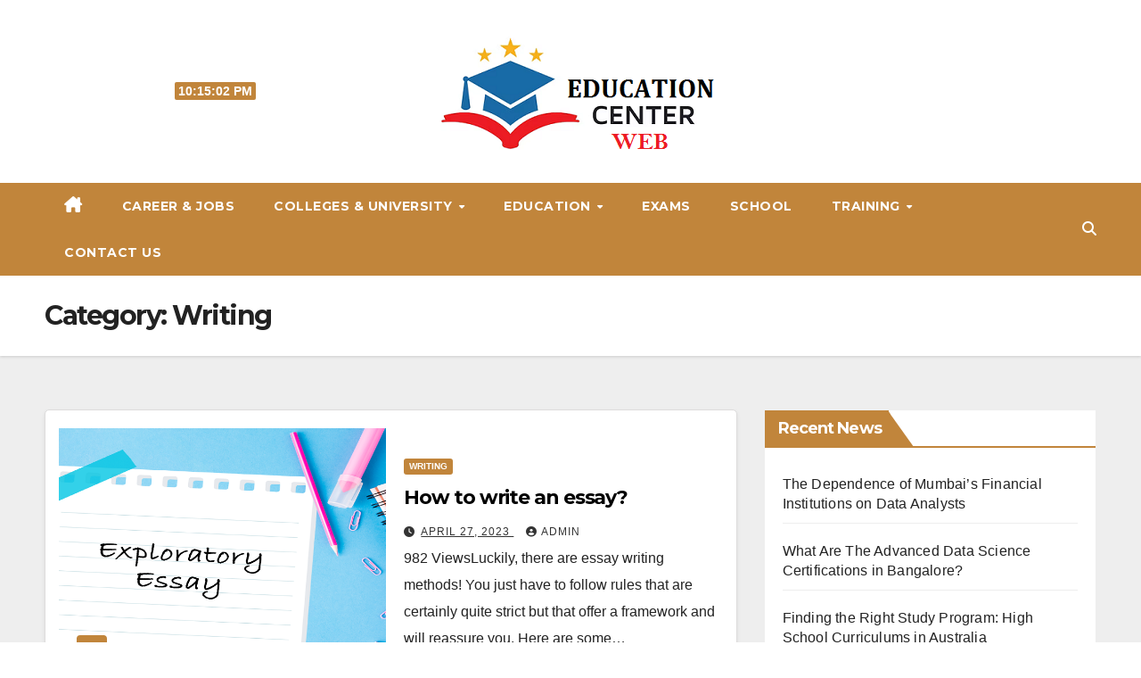

--- FILE ---
content_type: text/html; charset=UTF-8
request_url: https://educationcenterweb.com/category/writing/
body_size: 16372
content:




 <!DOCTYPE html>
<html lang="en-US">
<head>
<meta charset="UTF-8">
<meta name="robots" content="noodp" />
<meta name="robots" content="index, follow" />
<meta name="viewport" content="width=device-width, initial-scale=1">
<link rel="profile" href="https://gmpg.org/xfn/11">
<title>Writing | Educationcenterweb.com</title>
<meta name='robots' content='max-image-preview:large' />
	<style>img:is([sizes="auto" i], [sizes^="auto," i]) { contain-intrinsic-size: 3000px 1500px }</style>
	
<!-- All In One SEO Pack 3.7.1[273,300] -->
<script type="application/ld+json" class="aioseop-schema">{"@context":"https://schema.org","@graph":[{"@type":"Organization","@id":"https://educationcenterweb.com/#organization","url":"https://educationcenterweb.com/","name":"blog","sameAs":[],"logo":{"@type":"ImageObject","@id":"https://educationcenterweb.com/#logo","url":"https://educationcenterweb.com/wp-content/uploads/2023/05/cropped-educationcenterweb.png","caption":""},"image":{"@id":"https://educationcenterweb.com/#logo"}},{"@type":"WebSite","@id":"https://educationcenterweb.com/#website","url":"https://educationcenterweb.com/","name":"blog","publisher":{"@id":"https://educationcenterweb.com/#organization"},"potentialAction":{"@type":"SearchAction","target":"https://educationcenterweb.com/?s={search_term_string}","query-input":"required name=search_term_string"}},{"@type":"CollectionPage","@id":"https://educationcenterweb.com/category/writing/#collectionpage","url":"https://educationcenterweb.com/category/writing/","inLanguage":"en-US","name":"Writing","isPartOf":{"@id":"https://educationcenterweb.com/#website"},"breadcrumb":{"@id":"https://educationcenterweb.com/category/writing/#breadcrumblist"}},{"@type":"BreadcrumbList","@id":"https://educationcenterweb.com/category/writing/#breadcrumblist","itemListElement":[{"@type":"ListItem","position":1,"item":{"@type":"WebPage","@id":"https://educationcenterweb.com/","url":"https://educationcenterweb.com/","name":"Education Center Web and Education News | Educationcenterweb.com"}},{"@type":"ListItem","position":2,"item":{"@type":"WebPage","@id":"https://educationcenterweb.com/category/writing/","url":"https://educationcenterweb.com/category/writing/","name":"Writing"}}]}]}</script>
<link rel="canonical" href="https://educationcenterweb.com/category/writing/" />
<!-- All In One SEO Pack -->
<link rel='dns-prefetch' href='//fonts.googleapis.com' />
<link rel="alternate" type="application/rss+xml" title="blog &raquo; Feed" href="https://educationcenterweb.com/feed/" />
<link rel="alternate" type="application/rss+xml" title="blog &raquo; Comments Feed" href="https://educationcenterweb.com/comments/feed/" />
<link rel="alternate" type="application/rss+xml" title="blog &raquo; Writing Category Feed" href="https://educationcenterweb.com/category/writing/feed/" />
<script>
window._wpemojiSettings = {"baseUrl":"https:\/\/s.w.org\/images\/core\/emoji\/16.0.1\/72x72\/","ext":".png","svgUrl":"https:\/\/s.w.org\/images\/core\/emoji\/16.0.1\/svg\/","svgExt":".svg","source":{"concatemoji":"https:\/\/educationcenterweb.com\/wp-includes\/js\/wp-emoji-release.min.js?ver=6.8.2"}};
/*! This file is auto-generated */
!function(s,n){var o,i,e;function c(e){try{var t={supportTests:e,timestamp:(new Date).valueOf()};sessionStorage.setItem(o,JSON.stringify(t))}catch(e){}}function p(e,t,n){e.clearRect(0,0,e.canvas.width,e.canvas.height),e.fillText(t,0,0);var t=new Uint32Array(e.getImageData(0,0,e.canvas.width,e.canvas.height).data),a=(e.clearRect(0,0,e.canvas.width,e.canvas.height),e.fillText(n,0,0),new Uint32Array(e.getImageData(0,0,e.canvas.width,e.canvas.height).data));return t.every(function(e,t){return e===a[t]})}function u(e,t){e.clearRect(0,0,e.canvas.width,e.canvas.height),e.fillText(t,0,0);for(var n=e.getImageData(16,16,1,1),a=0;a<n.data.length;a++)if(0!==n.data[a])return!1;return!0}function f(e,t,n,a){switch(t){case"flag":return n(e,"\ud83c\udff3\ufe0f\u200d\u26a7\ufe0f","\ud83c\udff3\ufe0f\u200b\u26a7\ufe0f")?!1:!n(e,"\ud83c\udde8\ud83c\uddf6","\ud83c\udde8\u200b\ud83c\uddf6")&&!n(e,"\ud83c\udff4\udb40\udc67\udb40\udc62\udb40\udc65\udb40\udc6e\udb40\udc67\udb40\udc7f","\ud83c\udff4\u200b\udb40\udc67\u200b\udb40\udc62\u200b\udb40\udc65\u200b\udb40\udc6e\u200b\udb40\udc67\u200b\udb40\udc7f");case"emoji":return!a(e,"\ud83e\udedf")}return!1}function g(e,t,n,a){var r="undefined"!=typeof WorkerGlobalScope&&self instanceof WorkerGlobalScope?new OffscreenCanvas(300,150):s.createElement("canvas"),o=r.getContext("2d",{willReadFrequently:!0}),i=(o.textBaseline="top",o.font="600 32px Arial",{});return e.forEach(function(e){i[e]=t(o,e,n,a)}),i}function t(e){var t=s.createElement("script");t.src=e,t.defer=!0,s.head.appendChild(t)}"undefined"!=typeof Promise&&(o="wpEmojiSettingsSupports",i=["flag","emoji"],n.supports={everything:!0,everythingExceptFlag:!0},e=new Promise(function(e){s.addEventListener("DOMContentLoaded",e,{once:!0})}),new Promise(function(t){var n=function(){try{var e=JSON.parse(sessionStorage.getItem(o));if("object"==typeof e&&"number"==typeof e.timestamp&&(new Date).valueOf()<e.timestamp+604800&&"object"==typeof e.supportTests)return e.supportTests}catch(e){}return null}();if(!n){if("undefined"!=typeof Worker&&"undefined"!=typeof OffscreenCanvas&&"undefined"!=typeof URL&&URL.createObjectURL&&"undefined"!=typeof Blob)try{var e="postMessage("+g.toString()+"("+[JSON.stringify(i),f.toString(),p.toString(),u.toString()].join(",")+"));",a=new Blob([e],{type:"text/javascript"}),r=new Worker(URL.createObjectURL(a),{name:"wpTestEmojiSupports"});return void(r.onmessage=function(e){c(n=e.data),r.terminate(),t(n)})}catch(e){}c(n=g(i,f,p,u))}t(n)}).then(function(e){for(var t in e)n.supports[t]=e[t],n.supports.everything=n.supports.everything&&n.supports[t],"flag"!==t&&(n.supports.everythingExceptFlag=n.supports.everythingExceptFlag&&n.supports[t]);n.supports.everythingExceptFlag=n.supports.everythingExceptFlag&&!n.supports.flag,n.DOMReady=!1,n.readyCallback=function(){n.DOMReady=!0}}).then(function(){return e}).then(function(){var e;n.supports.everything||(n.readyCallback(),(e=n.source||{}).concatemoji?t(e.concatemoji):e.wpemoji&&e.twemoji&&(t(e.twemoji),t(e.wpemoji)))}))}((window,document),window._wpemojiSettings);
</script>
		<style type="text/css">
			.epvc-eye {
				margin-right: 3px;
				width: 13px;
				display: inline-block;
				height: 13px;
				border: solid 1px #000;
				border-radius:  75% 15%;
				position: relative;
				transform: rotate(45deg);
			}
			.epvc-eye:before {
				content: '';
				display: block;
				position: absolute;
				width: 5px;
				height: 5px;
				border: solid 1px #000;
				border-radius: 50%;
				left: 3px;
				top: 3px;
			}
		</style>
	<style id='wp-emoji-styles-inline-css'>

	img.wp-smiley, img.emoji {
		display: inline !important;
		border: none !important;
		box-shadow: none !important;
		height: 1em !important;
		width: 1em !important;
		margin: 0 0.07em !important;
		vertical-align: -0.1em !important;
		background: none !important;
		padding: 0 !important;
	}
</style>
<link rel='stylesheet' id='wp-block-library-css' href='https://educationcenterweb.com/wp-includes/css/dist/block-library/style.min.css?ver=6.8.2' media='all' />
<style id='wp-block-library-theme-inline-css'>
.wp-block-audio :where(figcaption){color:#555;font-size:13px;text-align:center}.is-dark-theme .wp-block-audio :where(figcaption){color:#ffffffa6}.wp-block-audio{margin:0 0 1em}.wp-block-code{border:1px solid #ccc;border-radius:4px;font-family:Menlo,Consolas,monaco,monospace;padding:.8em 1em}.wp-block-embed :where(figcaption){color:#555;font-size:13px;text-align:center}.is-dark-theme .wp-block-embed :where(figcaption){color:#ffffffa6}.wp-block-embed{margin:0 0 1em}.blocks-gallery-caption{color:#555;font-size:13px;text-align:center}.is-dark-theme .blocks-gallery-caption{color:#ffffffa6}:root :where(.wp-block-image figcaption){color:#555;font-size:13px;text-align:center}.is-dark-theme :root :where(.wp-block-image figcaption){color:#ffffffa6}.wp-block-image{margin:0 0 1em}.wp-block-pullquote{border-bottom:4px solid;border-top:4px solid;color:currentColor;margin-bottom:1.75em}.wp-block-pullquote cite,.wp-block-pullquote footer,.wp-block-pullquote__citation{color:currentColor;font-size:.8125em;font-style:normal;text-transform:uppercase}.wp-block-quote{border-left:.25em solid;margin:0 0 1.75em;padding-left:1em}.wp-block-quote cite,.wp-block-quote footer{color:currentColor;font-size:.8125em;font-style:normal;position:relative}.wp-block-quote:where(.has-text-align-right){border-left:none;border-right:.25em solid;padding-left:0;padding-right:1em}.wp-block-quote:where(.has-text-align-center){border:none;padding-left:0}.wp-block-quote.is-large,.wp-block-quote.is-style-large,.wp-block-quote:where(.is-style-plain){border:none}.wp-block-search .wp-block-search__label{font-weight:700}.wp-block-search__button{border:1px solid #ccc;padding:.375em .625em}:where(.wp-block-group.has-background){padding:1.25em 2.375em}.wp-block-separator.has-css-opacity{opacity:.4}.wp-block-separator{border:none;border-bottom:2px solid;margin-left:auto;margin-right:auto}.wp-block-separator.has-alpha-channel-opacity{opacity:1}.wp-block-separator:not(.is-style-wide):not(.is-style-dots){width:100px}.wp-block-separator.has-background:not(.is-style-dots){border-bottom:none;height:1px}.wp-block-separator.has-background:not(.is-style-wide):not(.is-style-dots){height:2px}.wp-block-table{margin:0 0 1em}.wp-block-table td,.wp-block-table th{word-break:normal}.wp-block-table :where(figcaption){color:#555;font-size:13px;text-align:center}.is-dark-theme .wp-block-table :where(figcaption){color:#ffffffa6}.wp-block-video :where(figcaption){color:#555;font-size:13px;text-align:center}.is-dark-theme .wp-block-video :where(figcaption){color:#ffffffa6}.wp-block-video{margin:0 0 1em}:root :where(.wp-block-template-part.has-background){margin-bottom:0;margin-top:0;padding:1.25em 2.375em}
</style>
<style id='classic-theme-styles-inline-css'>
/*! This file is auto-generated */
.wp-block-button__link{color:#fff;background-color:#32373c;border-radius:9999px;box-shadow:none;text-decoration:none;padding:calc(.667em + 2px) calc(1.333em + 2px);font-size:1.125em}.wp-block-file__button{background:#32373c;color:#fff;text-decoration:none}
</style>
<style id='global-styles-inline-css'>
:root{--wp--preset--aspect-ratio--square: 1;--wp--preset--aspect-ratio--4-3: 4/3;--wp--preset--aspect-ratio--3-4: 3/4;--wp--preset--aspect-ratio--3-2: 3/2;--wp--preset--aspect-ratio--2-3: 2/3;--wp--preset--aspect-ratio--16-9: 16/9;--wp--preset--aspect-ratio--9-16: 9/16;--wp--preset--color--black: #000000;--wp--preset--color--cyan-bluish-gray: #abb8c3;--wp--preset--color--white: #ffffff;--wp--preset--color--pale-pink: #f78da7;--wp--preset--color--vivid-red: #cf2e2e;--wp--preset--color--luminous-vivid-orange: #ff6900;--wp--preset--color--luminous-vivid-amber: #fcb900;--wp--preset--color--light-green-cyan: #7bdcb5;--wp--preset--color--vivid-green-cyan: #00d084;--wp--preset--color--pale-cyan-blue: #8ed1fc;--wp--preset--color--vivid-cyan-blue: #0693e3;--wp--preset--color--vivid-purple: #9b51e0;--wp--preset--gradient--vivid-cyan-blue-to-vivid-purple: linear-gradient(135deg,rgba(6,147,227,1) 0%,rgb(155,81,224) 100%);--wp--preset--gradient--light-green-cyan-to-vivid-green-cyan: linear-gradient(135deg,rgb(122,220,180) 0%,rgb(0,208,130) 100%);--wp--preset--gradient--luminous-vivid-amber-to-luminous-vivid-orange: linear-gradient(135deg,rgba(252,185,0,1) 0%,rgba(255,105,0,1) 100%);--wp--preset--gradient--luminous-vivid-orange-to-vivid-red: linear-gradient(135deg,rgba(255,105,0,1) 0%,rgb(207,46,46) 100%);--wp--preset--gradient--very-light-gray-to-cyan-bluish-gray: linear-gradient(135deg,rgb(238,238,238) 0%,rgb(169,184,195) 100%);--wp--preset--gradient--cool-to-warm-spectrum: linear-gradient(135deg,rgb(74,234,220) 0%,rgb(151,120,209) 20%,rgb(207,42,186) 40%,rgb(238,44,130) 60%,rgb(251,105,98) 80%,rgb(254,248,76) 100%);--wp--preset--gradient--blush-light-purple: linear-gradient(135deg,rgb(255,206,236) 0%,rgb(152,150,240) 100%);--wp--preset--gradient--blush-bordeaux: linear-gradient(135deg,rgb(254,205,165) 0%,rgb(254,45,45) 50%,rgb(107,0,62) 100%);--wp--preset--gradient--luminous-dusk: linear-gradient(135deg,rgb(255,203,112) 0%,rgb(199,81,192) 50%,rgb(65,88,208) 100%);--wp--preset--gradient--pale-ocean: linear-gradient(135deg,rgb(255,245,203) 0%,rgb(182,227,212) 50%,rgb(51,167,181) 100%);--wp--preset--gradient--electric-grass: linear-gradient(135deg,rgb(202,248,128) 0%,rgb(113,206,126) 100%);--wp--preset--gradient--midnight: linear-gradient(135deg,rgb(2,3,129) 0%,rgb(40,116,252) 100%);--wp--preset--font-size--small: 13px;--wp--preset--font-size--medium: 20px;--wp--preset--font-size--large: 36px;--wp--preset--font-size--x-large: 42px;--wp--preset--spacing--20: 0.44rem;--wp--preset--spacing--30: 0.67rem;--wp--preset--spacing--40: 1rem;--wp--preset--spacing--50: 1.5rem;--wp--preset--spacing--60: 2.25rem;--wp--preset--spacing--70: 3.38rem;--wp--preset--spacing--80: 5.06rem;--wp--preset--shadow--natural: 6px 6px 9px rgba(0, 0, 0, 0.2);--wp--preset--shadow--deep: 12px 12px 50px rgba(0, 0, 0, 0.4);--wp--preset--shadow--sharp: 6px 6px 0px rgba(0, 0, 0, 0.2);--wp--preset--shadow--outlined: 6px 6px 0px -3px rgba(255, 255, 255, 1), 6px 6px rgba(0, 0, 0, 1);--wp--preset--shadow--crisp: 6px 6px 0px rgba(0, 0, 0, 1);}:where(.is-layout-flex){gap: 0.5em;}:where(.is-layout-grid){gap: 0.5em;}body .is-layout-flex{display: flex;}.is-layout-flex{flex-wrap: wrap;align-items: center;}.is-layout-flex > :is(*, div){margin: 0;}body .is-layout-grid{display: grid;}.is-layout-grid > :is(*, div){margin: 0;}:where(.wp-block-columns.is-layout-flex){gap: 2em;}:where(.wp-block-columns.is-layout-grid){gap: 2em;}:where(.wp-block-post-template.is-layout-flex){gap: 1.25em;}:where(.wp-block-post-template.is-layout-grid){gap: 1.25em;}.has-black-color{color: var(--wp--preset--color--black) !important;}.has-cyan-bluish-gray-color{color: var(--wp--preset--color--cyan-bluish-gray) !important;}.has-white-color{color: var(--wp--preset--color--white) !important;}.has-pale-pink-color{color: var(--wp--preset--color--pale-pink) !important;}.has-vivid-red-color{color: var(--wp--preset--color--vivid-red) !important;}.has-luminous-vivid-orange-color{color: var(--wp--preset--color--luminous-vivid-orange) !important;}.has-luminous-vivid-amber-color{color: var(--wp--preset--color--luminous-vivid-amber) !important;}.has-light-green-cyan-color{color: var(--wp--preset--color--light-green-cyan) !important;}.has-vivid-green-cyan-color{color: var(--wp--preset--color--vivid-green-cyan) !important;}.has-pale-cyan-blue-color{color: var(--wp--preset--color--pale-cyan-blue) !important;}.has-vivid-cyan-blue-color{color: var(--wp--preset--color--vivid-cyan-blue) !important;}.has-vivid-purple-color{color: var(--wp--preset--color--vivid-purple) !important;}.has-black-background-color{background-color: var(--wp--preset--color--black) !important;}.has-cyan-bluish-gray-background-color{background-color: var(--wp--preset--color--cyan-bluish-gray) !important;}.has-white-background-color{background-color: var(--wp--preset--color--white) !important;}.has-pale-pink-background-color{background-color: var(--wp--preset--color--pale-pink) !important;}.has-vivid-red-background-color{background-color: var(--wp--preset--color--vivid-red) !important;}.has-luminous-vivid-orange-background-color{background-color: var(--wp--preset--color--luminous-vivid-orange) !important;}.has-luminous-vivid-amber-background-color{background-color: var(--wp--preset--color--luminous-vivid-amber) !important;}.has-light-green-cyan-background-color{background-color: var(--wp--preset--color--light-green-cyan) !important;}.has-vivid-green-cyan-background-color{background-color: var(--wp--preset--color--vivid-green-cyan) !important;}.has-pale-cyan-blue-background-color{background-color: var(--wp--preset--color--pale-cyan-blue) !important;}.has-vivid-cyan-blue-background-color{background-color: var(--wp--preset--color--vivid-cyan-blue) !important;}.has-vivid-purple-background-color{background-color: var(--wp--preset--color--vivid-purple) !important;}.has-black-border-color{border-color: var(--wp--preset--color--black) !important;}.has-cyan-bluish-gray-border-color{border-color: var(--wp--preset--color--cyan-bluish-gray) !important;}.has-white-border-color{border-color: var(--wp--preset--color--white) !important;}.has-pale-pink-border-color{border-color: var(--wp--preset--color--pale-pink) !important;}.has-vivid-red-border-color{border-color: var(--wp--preset--color--vivid-red) !important;}.has-luminous-vivid-orange-border-color{border-color: var(--wp--preset--color--luminous-vivid-orange) !important;}.has-luminous-vivid-amber-border-color{border-color: var(--wp--preset--color--luminous-vivid-amber) !important;}.has-light-green-cyan-border-color{border-color: var(--wp--preset--color--light-green-cyan) !important;}.has-vivid-green-cyan-border-color{border-color: var(--wp--preset--color--vivid-green-cyan) !important;}.has-pale-cyan-blue-border-color{border-color: var(--wp--preset--color--pale-cyan-blue) !important;}.has-vivid-cyan-blue-border-color{border-color: var(--wp--preset--color--vivid-cyan-blue) !important;}.has-vivid-purple-border-color{border-color: var(--wp--preset--color--vivid-purple) !important;}.has-vivid-cyan-blue-to-vivid-purple-gradient-background{background: var(--wp--preset--gradient--vivid-cyan-blue-to-vivid-purple) !important;}.has-light-green-cyan-to-vivid-green-cyan-gradient-background{background: var(--wp--preset--gradient--light-green-cyan-to-vivid-green-cyan) !important;}.has-luminous-vivid-amber-to-luminous-vivid-orange-gradient-background{background: var(--wp--preset--gradient--luminous-vivid-amber-to-luminous-vivid-orange) !important;}.has-luminous-vivid-orange-to-vivid-red-gradient-background{background: var(--wp--preset--gradient--luminous-vivid-orange-to-vivid-red) !important;}.has-very-light-gray-to-cyan-bluish-gray-gradient-background{background: var(--wp--preset--gradient--very-light-gray-to-cyan-bluish-gray) !important;}.has-cool-to-warm-spectrum-gradient-background{background: var(--wp--preset--gradient--cool-to-warm-spectrum) !important;}.has-blush-light-purple-gradient-background{background: var(--wp--preset--gradient--blush-light-purple) !important;}.has-blush-bordeaux-gradient-background{background: var(--wp--preset--gradient--blush-bordeaux) !important;}.has-luminous-dusk-gradient-background{background: var(--wp--preset--gradient--luminous-dusk) !important;}.has-pale-ocean-gradient-background{background: var(--wp--preset--gradient--pale-ocean) !important;}.has-electric-grass-gradient-background{background: var(--wp--preset--gradient--electric-grass) !important;}.has-midnight-gradient-background{background: var(--wp--preset--gradient--midnight) !important;}.has-small-font-size{font-size: var(--wp--preset--font-size--small) !important;}.has-medium-font-size{font-size: var(--wp--preset--font-size--medium) !important;}.has-large-font-size{font-size: var(--wp--preset--font-size--large) !important;}.has-x-large-font-size{font-size: var(--wp--preset--font-size--x-large) !important;}
:where(.wp-block-post-template.is-layout-flex){gap: 1.25em;}:where(.wp-block-post-template.is-layout-grid){gap: 1.25em;}
:where(.wp-block-columns.is-layout-flex){gap: 2em;}:where(.wp-block-columns.is-layout-grid){gap: 2em;}
:root :where(.wp-block-pullquote){font-size: 1.5em;line-height: 1.6;}
</style>
<link rel='stylesheet' id='dashicons-css' href='https://educationcenterweb.com/wp-includes/css/dashicons.min.css?ver=6.8.2' media='all' />
<link rel='stylesheet' id='admin-bar-css' href='https://educationcenterweb.com/wp-includes/css/admin-bar.min.css?ver=6.8.2' media='all' />
<style id='admin-bar-inline-css'>

    /* Hide CanvasJS credits for P404 charts specifically */
    #p404RedirectChart .canvasjs-chart-credit {
        display: none !important;
    }
    
    #p404RedirectChart canvas {
        border-radius: 6px;
    }

    .p404-redirect-adminbar-weekly-title {
        font-weight: bold;
        font-size: 14px;
        color: #fff;
        margin-bottom: 6px;
    }

    #wpadminbar #wp-admin-bar-p404_free_top_button .ab-icon:before {
        content: "\f103";
        color: #dc3545;
        top: 3px;
    }
    
    #wp-admin-bar-p404_free_top_button .ab-item {
        min-width: 80px !important;
        padding: 0px !important;
    }
    
    /* Ensure proper positioning and z-index for P404 dropdown */
    .p404-redirect-adminbar-dropdown-wrap { 
        min-width: 0; 
        padding: 0;
        position: static !important;
    }
    
    #wpadminbar #wp-admin-bar-p404_free_top_button_dropdown {
        position: static !important;
    }
    
    #wpadminbar #wp-admin-bar-p404_free_top_button_dropdown .ab-item {
        padding: 0 !important;
        margin: 0 !important;
    }
    
    .p404-redirect-dropdown-container {
        min-width: 340px;
        padding: 18px 18px 12px 18px;
        background: #23282d !important;
        color: #fff;
        border-radius: 12px;
        box-shadow: 0 8px 32px rgba(0,0,0,0.25);
        margin-top: 10px;
        position: relative !important;
        z-index: 999999 !important;
        display: block !important;
        border: 1px solid #444;
    }
    
    /* Ensure P404 dropdown appears on hover */
    #wpadminbar #wp-admin-bar-p404_free_top_button .p404-redirect-dropdown-container { 
        display: none !important;
    }
    
    #wpadminbar #wp-admin-bar-p404_free_top_button:hover .p404-redirect-dropdown-container { 
        display: block !important;
    }
    
    #wpadminbar #wp-admin-bar-p404_free_top_button:hover #wp-admin-bar-p404_free_top_button_dropdown .p404-redirect-dropdown-container {
        display: block !important;
    }
    
    .p404-redirect-card {
        background: #2c3338;
        border-radius: 8px;
        padding: 18px 18px 12px 18px;
        box-shadow: 0 2px 8px rgba(0,0,0,0.07);
        display: flex;
        flex-direction: column;
        align-items: flex-start;
        border: 1px solid #444;
    }
    
    .p404-redirect-btn {
        display: inline-block;
        background: #dc3545;
        color: #fff !important;
        font-weight: bold;
        padding: 5px 22px;
        border-radius: 8px;
        text-decoration: none;
        font-size: 17px;
        transition: background 0.2s, box-shadow 0.2s;
        margin-top: 8px;
        box-shadow: 0 2px 8px rgba(220,53,69,0.15);
        text-align: center;
        line-height: 1.6;
    }
    
    .p404-redirect-btn:hover {
        background: #c82333;
        color: #fff !important;
        box-shadow: 0 4px 16px rgba(220,53,69,0.25);
    }
    
    /* Prevent conflicts with other admin bar dropdowns */
    #wpadminbar .ab-top-menu > li:hover > .ab-item,
    #wpadminbar .ab-top-menu > li.hover > .ab-item {
        z-index: auto;
    }
    
    #wpadminbar #wp-admin-bar-p404_free_top_button:hover > .ab-item {
        z-index: 999998 !important;
    }
    
</style>
<link rel='stylesheet' id='newsup-fonts-css' href='//fonts.googleapis.com/css?family=Montserrat%3A400%2C500%2C700%2C800%7CWork%2BSans%3A300%2C400%2C500%2C600%2C700%2C800%2C900%26display%3Dswap&#038;subset=latin%2Clatin-ext' media='all' />
<link rel='stylesheet' id='bootstrap-css' href='https://educationcenterweb.com/wp-content/themes/newsup/css/bootstrap.css?ver=6.8.2' media='all' />
<link rel='stylesheet' id='newsup-style-css' href='https://educationcenterweb.com/wp-content/themes/foodup/style.css?ver=6.8.2' media='all' />
<link rel='stylesheet' id='font-awesome-5-all-css' href='https://educationcenterweb.com/wp-content/themes/newsup/css/font-awesome/css/all.min.css?ver=6.8.2' media='all' />
<link rel='stylesheet' id='font-awesome-4-shim-css' href='https://educationcenterweb.com/wp-content/themes/newsup/css/font-awesome/css/v4-shims.min.css?ver=6.8.2' media='all' />
<link rel='stylesheet' id='owl-carousel-css' href='https://educationcenterweb.com/wp-content/themes/newsup/css/owl.carousel.css?ver=6.8.2' media='all' />
<link rel='stylesheet' id='smartmenus-css' href='https://educationcenterweb.com/wp-content/themes/newsup/css/jquery.smartmenus.bootstrap.css?ver=6.8.2' media='all' />
<link rel='stylesheet' id='newsup-custom-css-css' href='https://educationcenterweb.com/wp-content/themes/newsup/inc/ansar/customize/css/customizer.css?ver=1.0' media='all' />
<link rel='stylesheet' id='newsup-style-parent-css' href='https://educationcenterweb.com/wp-content/themes/newsup/style.css?ver=6.8.2' media='all' />
<link rel='stylesheet' id='foodup-style-css' href='https://educationcenterweb.com/wp-content/themes/foodup/style.css?ver=1.0' media='all' />
<link rel='stylesheet' id='foodup-default-css-css' href='https://educationcenterweb.com/wp-content/themes/foodup/css/colors/default.css?ver=6.8.2' media='all' />
<script src="https://educationcenterweb.com/wp-includes/js/jquery/jquery.min.js?ver=3.7.1" id="jquery-core-js"></script>
<script src="https://educationcenterweb.com/wp-includes/js/jquery/jquery-migrate.min.js?ver=3.4.1" id="jquery-migrate-js"></script>
<script src="https://educationcenterweb.com/wp-content/themes/newsup/js/navigation.js?ver=6.8.2" id="newsup-navigation-js"></script>
<script src="https://educationcenterweb.com/wp-content/themes/newsup/js/bootstrap.js?ver=6.8.2" id="bootstrap-js"></script>
<script src="https://educationcenterweb.com/wp-content/themes/newsup/js/owl.carousel.min.js?ver=6.8.2" id="owl-carousel-min-js"></script>
<script src="https://educationcenterweb.com/wp-content/themes/newsup/js/jquery.smartmenus.js?ver=6.8.2" id="smartmenus-js-js"></script>
<script src="https://educationcenterweb.com/wp-content/themes/newsup/js/jquery.smartmenus.bootstrap.js?ver=6.8.2" id="bootstrap-smartmenus-js-js"></script>
<script src="https://educationcenterweb.com/wp-content/themes/newsup/js/jquery.marquee.js?ver=6.8.2" id="newsup-marquee-js-js"></script>
<script src="https://educationcenterweb.com/wp-content/themes/newsup/js/main.js?ver=6.8.2" id="newsup-main-js-js"></script>
<link rel="https://api.w.org/" href="https://educationcenterweb.com/wp-json/" /><link rel="alternate" title="JSON" type="application/json" href="https://educationcenterweb.com/wp-json/wp/v2/categories/13" /><link rel="EditURI" type="application/rsd+xml" title="RSD" href="https://educationcenterweb.com/xmlrpc.php?rsd" />
<meta name="generator" content="WordPress 6.8.2" />
<!-- MagenetMonetization V: 1.0.29.3--><!-- MagenetMonetization 1 --><!-- MagenetMonetization 1.1 --> 
<style type="text/css" id="custom-background-css">
    .wrapper { background-color: #eee; }
</style>
    <style type="text/css">
            .site-title,
        .site-description {
            position: absolute;
            clip: rect(1px, 1px, 1px, 1px);
        }
        </style>
    <link rel="icon" href="https://educationcenterweb.com/wp-content/uploads/2023/05/cropped-educationcenterweb-1-32x32.png" sizes="32x32" />
<link rel="icon" href="https://educationcenterweb.com/wp-content/uploads/2023/05/cropped-educationcenterweb-1-192x192.png" sizes="192x192" />
<link rel="apple-touch-icon" href="https://educationcenterweb.com/wp-content/uploads/2023/05/cropped-educationcenterweb-1-180x180.png" />
<meta name="msapplication-TileImage" content="https://educationcenterweb.com/wp-content/uploads/2023/05/cropped-educationcenterweb-1-270x270.png" />
<script async src="https://pagead2.googlesyndication.com/pagead/js/adsbygoogle.js?client=ca-pub-7003628982713027"
     crossorigin="anonymous"></script>
<meta name="robots" content="noodp" />
<meta name="robots" content="index, follow" /> 
</head>
<body class="archive category category-writing category-13 wp-custom-logo wp-embed-responsive wp-theme-newsup wp-child-theme-foodup hfeed ta-hide-date-author-in-list" >
<div id="page" class="site">
<a class="skip-link screen-reader-text" href="#content">
Skip to content</a>
    <div class="wrapper">
        <header class="mg-headwidget center">
            <!--==================== TOP BAR ====================-->

            <div class="clearfix"></div>
                        <div class="mg-nav-widget-area-back" style='background-image: url("https://educationcenterweb.com/wp-content/themes/foodup/images/head-back.jpg" );'>
                        <div class="overlay">
              <div class="inner"  style="background-color:#ffffff;" > 
                <div class="container-fluid">
    <div class="mg-nav-widget-area">
        <div class="row align-items-center">
                        <div class="col-md-4 col-sm-4 text-center-xs">
                            <div class="heacent">Sat. Jan 17th, 2026                         <span  id="time" class="time"></span>
                                      </div>
              
            </div>

            <div class="col-md-4 col-sm-4 text-center-xs">
                <div class="navbar-header">
                      <a href="https://educationcenterweb.com/" class="navbar-brand" rel="home"><img width="350" height="139" src="https://educationcenterweb.com/wp-content/uploads/2023/05/cropped-educationcenterweb.png" class="custom-logo" alt="educationcenterweb" decoding="async" srcset="https://educationcenterweb.com/wp-content/uploads/2023/05/cropped-educationcenterweb.png 350w, https://educationcenterweb.com/wp-content/uploads/2023/05/cropped-educationcenterweb-300x119.png 300w" sizes="(max-width: 350px) 100vw, 350px" /></a>                </div>
            </div>


                         <div class="col-md-4 col-sm-4 text-center-xs">
                <ul class="mg-social info-right heacent">
                    
                                      </ul>
            </div>
                    </div>
    </div>
</div>
              </div>
              </div>
          </div>
    <div class="mg-menu-full">
      <nav class="navbar navbar-expand-lg navbar-wp">
        <div class="container-fluid">
          <!-- Right nav -->
                    <div class="m-header align-items-center">
                                                <a class="mobilehomebtn" href="https://educationcenterweb.com"><span class="fas fa-home"></span></a>
                        <!-- navbar-toggle -->
                        <button class="navbar-toggler mx-auto" type="button" data-toggle="collapse" data-target="#navbar-wp" aria-controls="navbarSupportedContent" aria-expanded="false" aria-label="Toggle navigation">
                          <i class="fas fa-bars"></i>
                        </button>
                        <!-- /navbar-toggle -->
                        <div class="dropdown show mg-search-box pr-2 d-none">
                            <a class="dropdown-toggle msearch ml-auto" href="#" role="button" id="dropdownMenuLink" data-toggle="dropdown" aria-haspopup="true" aria-expanded="false">
                               <i class="fas fa-search"></i>
                            </a>

                            <div class="dropdown-menu searchinner" aria-labelledby="dropdownMenuLink">
                        <form role="search" method="get" id="searchform" action="https://educationcenterweb.com/">
  <div class="input-group">
    <input type="search" class="form-control" placeholder="Search" value="" name="s" />
    <span class="input-group-btn btn-default">
    <button type="submit" class="btn"> <i class="fas fa-search"></i> </button>
    </span> </div>
</form>                      </div>
                        </div>
                        
                    </div>
                    <!-- /Right nav -->
         
          
                  <div class="collapse navbar-collapse" id="navbar-wp">
                  	<div class="d-md-block">
                  <ul id="menu-main" class="nav navbar-nav mr-auto"><li class="active home"><a class="homebtn" href="https://educationcenterweb.com"><span class='fa-solid fa-house-chimney'></span></a></li><li id="menu-item-52" class="menu-item menu-item-type-taxonomy menu-item-object-category menu-item-52"><a class="nav-link" title="Career &amp; Jobs" href="https://educationcenterweb.com/category/career-jobs/">Career &amp; Jobs</a></li>
<li id="menu-item-54" class="menu-item menu-item-type-taxonomy menu-item-object-category menu-item-has-children menu-item-54 dropdown"><a class="nav-link" title="Colleges &amp; University" href="https://educationcenterweb.com/category/colleges-university/" data-toggle="dropdown" class="dropdown-toggle">Colleges &amp; University </a>
<ul role="menu" class=" dropdown-menu">
	<li id="menu-item-62" class="menu-item menu-item-type-taxonomy menu-item-object-category menu-item-62"><a class="dropdown-item" title="University" href="https://educationcenterweb.com/category/university/">University</a></li>
</ul>
</li>
<li id="menu-item-55" class="menu-item menu-item-type-taxonomy menu-item-object-category menu-item-has-children menu-item-55 dropdown"><a class="nav-link" title="Education" href="https://educationcenterweb.com/category/education/" data-toggle="dropdown" class="dropdown-toggle">Education </a>
<ul role="menu" class=" dropdown-menu">
	<li id="menu-item-57" class="menu-item menu-item-type-taxonomy menu-item-object-category menu-item-57"><a class="dropdown-item" title="Language" href="https://educationcenterweb.com/category/language/">Language</a></li>
	<li id="menu-item-60" class="menu-item menu-item-type-taxonomy menu-item-object-category menu-item-60"><a class="dropdown-item" title="Teaching" href="https://educationcenterweb.com/category/teaching/">Teaching</a></li>
</ul>
</li>
<li id="menu-item-56" class="menu-item menu-item-type-taxonomy menu-item-object-category menu-item-56"><a class="nav-link" title="Exams" href="https://educationcenterweb.com/category/exams/">Exams</a></li>
<li id="menu-item-59" class="menu-item menu-item-type-taxonomy menu-item-object-category menu-item-59"><a class="nav-link" title="School" href="https://educationcenterweb.com/category/school/">School</a></li>
<li id="menu-item-61" class="menu-item menu-item-type-taxonomy menu-item-object-category current-menu-ancestor current-menu-parent menu-item-has-children menu-item-61 dropdown active"><a class="nav-link" title="Training" href="https://educationcenterweb.com/category/training/" data-toggle="dropdown" class="dropdown-toggle">Training </a>
<ul role="menu" class=" dropdown-menu">
	<li id="menu-item-58" class="menu-item menu-item-type-taxonomy menu-item-object-category menu-item-58"><a class="dropdown-item" title="Learning" href="https://educationcenterweb.com/category/learning/">Learning</a></li>
	<li id="menu-item-63" class="menu-item menu-item-type-taxonomy menu-item-object-category current-menu-item menu-item-63 active"><a class="dropdown-item" title="Writing" href="https://educationcenterweb.com/category/writing/">Writing</a></li>
	<li id="menu-item-53" class="menu-item menu-item-type-taxonomy menu-item-object-category menu-item-53"><a class="dropdown-item" title="Coaching" href="https://educationcenterweb.com/category/coaching/">Coaching</a></li>
</ul>
</li>
<li id="menu-item-64" class="menu-item menu-item-type-post_type menu-item-object-page menu-item-64"><a class="nav-link" title="Contact Us" href="https://educationcenterweb.com/contact-us/">Contact Us</a></li>
</ul>        				</div>		
              		</div>
                  <!-- Right nav -->
                    <div class="desk-header pl-3 ml-auto my-2 my-lg-0 position-relative align-items-center">
                        <!-- /navbar-toggle -->
                        <div class="dropdown show mg-search-box">
                      <a class="dropdown-toggle msearch ml-auto" href="#" role="button" id="dropdownMenuLink" data-toggle="dropdown" aria-haspopup="true" aria-expanded="false">
                       <i class="fas fa-search"></i>
                      </a>
                      <div class="dropdown-menu searchinner" aria-labelledby="dropdownMenuLink">
                        <form role="search" method="get" id="searchform" action="https://educationcenterweb.com/">
  <div class="input-group">
    <input type="search" class="form-control" placeholder="Search" value="" name="s" />
    <span class="input-group-btn btn-default">
    <button type="submit" class="btn"> <i class="fas fa-search"></i> </button>
    </span> </div>
</form>                      </div>
                    </div>
                    </div>
                    <!-- /Right nav --> 
          </div>
      </nav> <!-- /Navigation -->
    </div>
</header>
<div class="clearfix"></div>
 <!--==================== Newsup breadcrumb section ====================-->
<div class="mg-breadcrumb-section" style='background: url("https://educationcenterweb.com/wp-content/themes/foodup/images/head-back.jpg" ) repeat scroll center 0 #143745;'>
   <div class="overlay">       <div class="container-fluid">
        <div class="row">
          <div class="col-md-12 col-sm-12">
            <div class="mg-breadcrumb-title">
              <h1 class="title">Category: <span>Writing</span></h1>            </div>
          </div>
        </div>
      </div>
   </div> </div>
<div class="clearfix"></div><!--container-->
    <div id="content" class="container-fluid archive-class">
        <!--row-->
            <div class="row">
                                    <div class="col-md-8">
                <!-- mg-posts-sec mg-posts-modul-6 -->
<div class="mg-posts-sec mg-posts-modul-6">
    <!-- mg-posts-sec-inner -->
    <div class="mg-posts-sec-inner">
                    <article id="post-38" class="d-md-flex mg-posts-sec-post align-items-center post-38 post type-post status-publish format-standard has-post-thumbnail hentry category-writing">
                        <div class="col-12 col-md-6">
            <div class="mg-post-thumb back-img md" style="background-image: url('https://educationcenterweb.com/wp-content/uploads/2023/04/write-an-essay.png');">
                <span class="post-form"><i class="fas fa-camera"></i></span>                <a class="link-div" href="https://educationcenterweb.com/how-to-write-an-essay/"></a>
            </div> 
        </div>
                        <div class="mg-sec-top-post py-3 col">
                    <div class="mg-blog-category"><a class="newsup-categories category-color-1" href="https://educationcenterweb.com/category/writing/" alt="View all posts in Writing"> 
                                 Writing
                             </a></div> 
                    <h4 class="entry-title title"><a href="https://educationcenterweb.com/how-to-write-an-essay/">How to write an essay?</a></h4>
                            <div class="mg-blog-meta"> 
                    <span class="mg-blog-date"><i class="fas fa-clock"></i>
            <a href="https://educationcenterweb.com/2023/04/">
                April 27, 2023            </a>
        </span>
            <a class="auth" href="https://educationcenterweb.com/author/admin/">
            <i class="fas fa-user-circle"></i>admin        </a>
            </div> 
                        <div class="mg-content">
                        <p>982 ViewsLuckily, there are essay writing methods! You just have to follow rules that are certainly quite strict but that offer a framework and will reassure you. Here are some&hellip;</p>
                    </div>
                </div>
            </article>
                    <article id="post-26" class="d-md-flex mg-posts-sec-post align-items-center post-26 post type-post status-publish format-standard has-post-thumbnail hentry category-writing">
                        <div class="col-12 col-md-6">
            <div class="mg-post-thumb back-img md" style="background-image: url('https://educationcenterweb.com/wp-content/uploads/2023/04/Write-a-Two-Page-Essay.jpg');">
                <span class="post-form"><i class="fas fa-camera"></i></span>                <a class="link-div" href="https://educationcenterweb.com/how-to-quickly-write-a-two-page-essay/"></a>
            </div> 
        </div>
                        <div class="mg-sec-top-post py-3 col">
                    <div class="mg-blog-category"><a class="newsup-categories category-color-1" href="https://educationcenterweb.com/category/writing/" alt="View all posts in Writing"> 
                                 Writing
                             </a></div> 
                    <h4 class="entry-title title"><a href="https://educationcenterweb.com/how-to-quickly-write-a-two-page-essay/">How to Quickly Write a Two Page Essay</a></h4>
                            <div class="mg-blog-meta"> 
                    <span class="mg-blog-date"><i class="fas fa-clock"></i>
            <a href="https://educationcenterweb.com/2023/04/">
                April 27, 2023            </a>
        </span>
            <a class="auth" href="https://educationcenterweb.com/author/admin/">
            <i class="fas fa-user-circle"></i>admin        </a>
            </div> 
                        <div class="mg-content">
                        <p>942 ViewsWriting a two-page essay can seem like a herculean task. This requires writing skills and a lot of experience. If you are sufficiently organized and have planned your work&hellip;</p>
                    </div>
                </div>
            </article>
            
        <div class="col-md-12 text-center d-flex justify-content-center">
                                        
        </div>
            </div>
    <!-- // mg-posts-sec-inner -->
</div>
<!-- // mg-posts-sec block_6 -->             </div>
                            <aside class="col-md-4 sidebar-sticky">
                <!-- MagenetMonetization 4 -->
<aside id="secondary" class="widget-area" role="complementary">
	<div id="sidebar-right" class="mg-sidebar">
		<!-- MagenetMonetization 5 -->
		<div id="recent-posts-2" class="mg-widget widget_recent_entries">
		<div class="mg-wid-title"><h6 class="wtitle">Recent News</h6></div>
		<ul>
											<li>
					<a href="https://educationcenterweb.com/the-dependence-of-mumbais-financial-institutions-on-data-analysts/">The Dependence of Mumbai&#8217;s Financial Institutions on Data Analysts</a>
									</li>
											<li>
					<a href="https://educationcenterweb.com/what-are-the-advanced-data-science-certifications-in-bangalore/">What Are The Advanced Data Science Certifications in Bangalore?</a>
									</li>
											<li>
					<a href="https://educationcenterweb.com/finding-the-right-study-program-high-school-curriculums-in-australia/">Finding the Right Study Program: High School Curriculums in Australia</a>
									</li>
											<li>
					<a href="https://educationcenterweb.com/the-emotional-intelligence-of-a-successful-real-estate-agent/">The Emotional Intelligence of a Successful Real Estate Agent</a>
									</li>
											<li>
					<a href="https://educationcenterweb.com/how-to-nurture-childs-development-in-their-early-years/">How to Nurture Child&#8217;s Development in Their Early Years</a>
									</li>
					</ul>

		</div><!-- MagenetMonetization 5 --><div id="categories-2" class="mg-widget widget_categories"><div class="mg-wid-title"><h6 class="wtitle">Categories</h6></div>
			<ul>
					<li class="cat-item cat-item-2"><a href="https://educationcenterweb.com/category/career-jobs/">Career &amp; Jobs</a>
</li>
	<li class="cat-item cat-item-3"><a href="https://educationcenterweb.com/category/coaching/">Coaching</a>
</li>
	<li class="cat-item cat-item-5"><a href="https://educationcenterweb.com/category/education/">Education</a>
</li>
	<li class="cat-item cat-item-6"><a href="https://educationcenterweb.com/category/exams/">Exams</a>
</li>
	<li class="cat-item cat-item-8"><a href="https://educationcenterweb.com/category/learning/">Learning</a>
</li>
	<li class="cat-item cat-item-9"><a href="https://educationcenterweb.com/category/school/">School</a>
</li>
	<li class="cat-item cat-item-10"><a href="https://educationcenterweb.com/category/teaching/">Teaching</a>
</li>
	<li class="cat-item cat-item-11"><a href="https://educationcenterweb.com/category/training/">Training</a>
</li>
	<li class="cat-item cat-item-13 current-cat"><a aria-current="page" href="https://educationcenterweb.com/category/writing/">Writing</a>
</li>
			</ul>

			</div><!-- MagenetMonetization 5 --><div id="archives-2" class="mg-widget widget_archive"><div class="mg-wid-title"><h6 class="wtitle">Archives</h6></div>
			<ul>
					<li><a href='https://educationcenterweb.com/2025/09/'>September 2025</a></li>
	<li><a href='https://educationcenterweb.com/2025/03/'>March 2025</a></li>
	<li><a href='https://educationcenterweb.com/2025/02/'>February 2025</a></li>
	<li><a href='https://educationcenterweb.com/2024/12/'>December 2024</a></li>
	<li><a href='https://educationcenterweb.com/2024/11/'>November 2024</a></li>
	<li><a href='https://educationcenterweb.com/2024/10/'>October 2024</a></li>
	<li><a href='https://educationcenterweb.com/2024/09/'>September 2024</a></li>
	<li><a href='https://educationcenterweb.com/2024/04/'>April 2024</a></li>
	<li><a href='https://educationcenterweb.com/2024/03/'>March 2024</a></li>
	<li><a href='https://educationcenterweb.com/2024/02/'>February 2024</a></li>
	<li><a href='https://educationcenterweb.com/2023/11/'>November 2023</a></li>
	<li><a href='https://educationcenterweb.com/2023/10/'>October 2023</a></li>
	<li><a href='https://educationcenterweb.com/2023/07/'>July 2023</a></li>
	<li><a href='https://educationcenterweb.com/2023/04/'>April 2023</a></li>
			</ul>

			</div><!-- MagenetMonetization 5 --><div id="tag_cloud-2" class="mg-widget widget_tag_cloud"><div class="mg-wid-title"><h6 class="wtitle">Tags News</h6></div><div class="tagcloud"><a href="https://educationcenterweb.com/category/career-jobs/" class="tag-cloud-link tag-link-2 tag-link-position-1" style="font-size: 10.964705882353pt;" aria-label="Career &amp; Jobs (2 items)">Career &amp; Jobs<span class="tag-link-count"> (2)</span></a>
<a href="https://educationcenterweb.com/category/coaching/" class="tag-cloud-link tag-link-3 tag-link-position-2" style="font-size: 8pt;" aria-label="Coaching (1 item)">Coaching<span class="tag-link-count"> (1)</span></a>
<a href="https://educationcenterweb.com/category/education/" class="tag-cloud-link tag-link-5 tag-link-position-3" style="font-size: 22pt;" aria-label="Education (13 items)">Education<span class="tag-link-count"> (13)</span></a>
<a href="https://educationcenterweb.com/category/exams/" class="tag-cloud-link tag-link-6 tag-link-position-4" style="font-size: 10.964705882353pt;" aria-label="Exams (2 items)">Exams<span class="tag-link-count"> (2)</span></a>
<a href="https://educationcenterweb.com/category/learning/" class="tag-cloud-link tag-link-8 tag-link-position-5" style="font-size: 10.964705882353pt;" aria-label="Learning (2 items)">Learning<span class="tag-link-count"> (2)</span></a>
<a href="https://educationcenterweb.com/category/school/" class="tag-cloud-link tag-link-9 tag-link-position-6" style="font-size: 12.941176470588pt;" aria-label="School (3 items)">School<span class="tag-link-count"> (3)</span></a>
<a href="https://educationcenterweb.com/category/teaching/" class="tag-cloud-link tag-link-10 tag-link-position-7" style="font-size: 20.188235294118pt;" aria-label="Teaching (10 items)">Teaching<span class="tag-link-count"> (10)</span></a>
<a href="https://educationcenterweb.com/category/training/" class="tag-cloud-link tag-link-11 tag-link-position-8" style="font-size: 10.964705882353pt;" aria-label="Training (2 items)">Training<span class="tag-link-count"> (2)</span></a>
<a href="https://educationcenterweb.com/category/writing/" class="tag-cloud-link tag-link-13 tag-link-position-9" style="font-size: 10.964705882353pt;" aria-label="Writing (2 items)">Writing<span class="tag-link-count"> (2)</span></a></div>
</div><!-- MagenetMonetization 5 -->
		<div id="recent-posts-3" class="mg-widget widget_recent_entries">
		<div class="mg-wid-title"><h6 class="wtitle">Random News</h6></div>
		<ul>
											<li>
					<a href="https://educationcenterweb.com/the-dependence-of-mumbais-financial-institutions-on-data-analysts/">The Dependence of Mumbai&#8217;s Financial Institutions on Data Analysts</a>
											<span class="post-date">September 17, 2025</span>
									</li>
											<li>
					<a href="https://educationcenterweb.com/what-are-the-advanced-data-science-certifications-in-bangalore/">What Are The Advanced Data Science Certifications in Bangalore?</a>
											<span class="post-date">March 22, 2025</span>
									</li>
											<li>
					<a href="https://educationcenterweb.com/finding-the-right-study-program-high-school-curriculums-in-australia/">Finding the Right Study Program: High School Curriculums in Australia</a>
											<span class="post-date">March 12, 2025</span>
									</li>
											<li>
					<a href="https://educationcenterweb.com/the-emotional-intelligence-of-a-successful-real-estate-agent/">The Emotional Intelligence of a Successful Real Estate Agent</a>
											<span class="post-date">February 12, 2025</span>
									</li>
											<li>
					<a href="https://educationcenterweb.com/how-to-nurture-childs-development-in-their-early-years/">How to Nurture Child&#8217;s Development in Their Early Years</a>
											<span class="post-date">December 28, 2024</span>
									</li>
					</ul>

		</div>	</div>
</aside><!-- #secondary -->
            </aside>
                    </div>
        <!--/row-->
    </div>
<!--container-->
<!-- wmm d -->    <div class="container-fluid missed-section mg-posts-sec-inner">
          
        <div class="missed-inner">
            <div class="row">
                                <div class="col-md-12">
                    <div class="mg-sec-title">
                        <!-- mg-sec-title -->
                        <h4>You missed</h4>
                    </div>
                </div>
                                <!--col-md-3-->
                <div class="col-lg-3 col-sm-6 pulse animated">
                    <div class="mg-blog-post-3 minh back-img mb-lg-0"  style="background-image: url('https://educationcenterweb.com/wp-content/uploads/2025/09/Data-analyst-course.jpg');" >
                        <a class="link-div" href="https://educationcenterweb.com/the-dependence-of-mumbais-financial-institutions-on-data-analysts/"></a>
                        <div class="mg-blog-inner">
                        <div class="mg-blog-category"><a class="newsup-categories category-color-1" href="https://educationcenterweb.com/category/training/" alt="View all posts in Training"> 
                                 Training
                             </a></div> 
                        <h4 class="title"> <a href="https://educationcenterweb.com/the-dependence-of-mumbais-financial-institutions-on-data-analysts/" title="Permalink to: The Dependence of Mumbai&#8217;s Financial Institutions on Data Analysts"> The Dependence of Mumbai&#8217;s Financial Institutions on Data Analysts</a> </h4>
                                    <div class="mg-blog-meta"> 
                    <span class="mg-blog-date"><i class="fas fa-clock"></i>
            <a href="https://educationcenterweb.com/2025/09/">
                September 17, 2025            </a>
        </span>
            <a class="auth" href="https://educationcenterweb.com/author/admin/">
            <i class="fas fa-user-circle"></i>admin        </a>
            </div> 
                            </div>
                    </div>
                </div>
                <!--/col-md-3-->
                                <!--col-md-3-->
                <div class="col-lg-3 col-sm-6 pulse animated">
                    <div class="mg-blog-post-3 minh back-img mb-lg-0"  style="background-image: url('https://educationcenterweb.com/wp-content/uploads/2025/03/science-certification.jpg');" >
                        <a class="link-div" href="https://educationcenterweb.com/what-are-the-advanced-data-science-certifications-in-bangalore/"></a>
                        <div class="mg-blog-inner">
                        <div class="mg-blog-category"><a class="newsup-categories category-color-1" href="https://educationcenterweb.com/category/training/" alt="View all posts in Training"> 
                                 Training
                             </a></div> 
                        <h4 class="title"> <a href="https://educationcenterweb.com/what-are-the-advanced-data-science-certifications-in-bangalore/" title="Permalink to: What Are The Advanced Data Science Certifications in Bangalore?"> What Are The Advanced Data Science Certifications in Bangalore?</a> </h4>
                                    <div class="mg-blog-meta"> 
                    <span class="mg-blog-date"><i class="fas fa-clock"></i>
            <a href="https://educationcenterweb.com/2025/03/">
                March 22, 2025            </a>
        </span>
            <a class="auth" href="https://educationcenterweb.com/author/admin/">
            <i class="fas fa-user-circle"></i>admin        </a>
            </div> 
                            </div>
                    </div>
                </div>
                <!--/col-md-3-->
                                <!--col-md-3-->
                <div class="col-lg-3 col-sm-6 pulse animated">
                    <div class="mg-blog-post-3 minh back-img mb-lg-0"  style="background-image: url('https://educationcenterweb.com/wp-content/uploads/2025/03/High-School.png');" >
                        <a class="link-div" href="https://educationcenterweb.com/finding-the-right-study-program-high-school-curriculums-in-australia/"></a>
                        <div class="mg-blog-inner">
                        <div class="mg-blog-category"><a class="newsup-categories category-color-1" href="https://educationcenterweb.com/category/school/" alt="View all posts in School"> 
                                 School
                             </a></div> 
                        <h4 class="title"> <a href="https://educationcenterweb.com/finding-the-right-study-program-high-school-curriculums-in-australia/" title="Permalink to: Finding the Right Study Program: High School Curriculums in Australia"> Finding the Right Study Program: High School Curriculums in Australia</a> </h4>
                                    <div class="mg-blog-meta"> 
                    <span class="mg-blog-date"><i class="fas fa-clock"></i>
            <a href="https://educationcenterweb.com/2025/03/">
                March 12, 2025            </a>
        </span>
            <a class="auth" href="https://educationcenterweb.com/author/admin/">
            <i class="fas fa-user-circle"></i>admin        </a>
            </div> 
                            </div>
                    </div>
                </div>
                <!--/col-md-3-->
                                <!--col-md-3-->
                <div class="col-lg-3 col-sm-6 pulse animated">
                    <div class="mg-blog-post-3 minh back-img mb-lg-0"  style="background-image: url('https://educationcenterweb.com/wp-content/uploads/2025/02/PA-real-estate-license.jpg');" >
                        <a class="link-div" href="https://educationcenterweb.com/the-emotional-intelligence-of-a-successful-real-estate-agent/"></a>
                        <div class="mg-blog-inner">
                        <div class="mg-blog-category"><a class="newsup-categories category-color-1" href="https://educationcenterweb.com/category/education/" alt="View all posts in Education"> 
                                 Education
                             </a></div> 
                        <h4 class="title"> <a href="https://educationcenterweb.com/the-emotional-intelligence-of-a-successful-real-estate-agent/" title="Permalink to: The Emotional Intelligence of a Successful Real Estate Agent"> The Emotional Intelligence of a Successful Real Estate Agent</a> </h4>
                                    <div class="mg-blog-meta"> 
                    <span class="mg-blog-date"><i class="fas fa-clock"></i>
            <a href="https://educationcenterweb.com/2025/02/">
                February 12, 2025            </a>
        </span>
            <a class="auth" href="https://educationcenterweb.com/author/admin/">
            <i class="fas fa-user-circle"></i>admin        </a>
            </div> 
                            </div>
                    </div>
                </div>
                <!--/col-md-3-->
                            </div>
        </div>
            </div>
    <!--==================== FOOTER AREA ====================-->
        <footer class="footer back-img" >
        <div class="overlay" >
                <!--Start mg-footer-widget-area-->
                <div class="mg-footer-widget-area">
            <div class="container-fluid">
                <div class="row">
                    <!-- MagenetMonetization 5 -->
		<div id="recent-posts-4" class="col-md-4 rotateInDownLeft animated mg-widget widget_recent_entries">
		<h6>Recent News</h6>
		<ul>
											<li>
					<a href="https://educationcenterweb.com/the-dependence-of-mumbais-financial-institutions-on-data-analysts/">The Dependence of Mumbai&#8217;s Financial Institutions on Data Analysts</a>
									</li>
											<li>
					<a href="https://educationcenterweb.com/what-are-the-advanced-data-science-certifications-in-bangalore/">What Are The Advanced Data Science Certifications in Bangalore?</a>
									</li>
											<li>
					<a href="https://educationcenterweb.com/finding-the-right-study-program-high-school-curriculums-in-australia/">Finding the Right Study Program: High School Curriculums in Australia</a>
									</li>
											<li>
					<a href="https://educationcenterweb.com/the-emotional-intelligence-of-a-successful-real-estate-agent/">The Emotional Intelligence of a Successful Real Estate Agent</a>
									</li>
											<li>
					<a href="https://educationcenterweb.com/how-to-nurture-childs-development-in-their-early-years/">How to Nurture Child&#8217;s Development in Their Early Years</a>
									</li>
					</ul>

		</div><!-- MagenetMonetization 5 --><div id="categories-3" class="col-md-4 rotateInDownLeft animated mg-widget widget_categories"><h6>Categories</h6>
			<ul>
					<li class="cat-item cat-item-2"><a href="https://educationcenterweb.com/category/career-jobs/">Career &amp; Jobs</a>
</li>
	<li class="cat-item cat-item-3"><a href="https://educationcenterweb.com/category/coaching/">Coaching</a>
</li>
	<li class="cat-item cat-item-5"><a href="https://educationcenterweb.com/category/education/">Education</a>
</li>
	<li class="cat-item cat-item-6"><a href="https://educationcenterweb.com/category/exams/">Exams</a>
</li>
	<li class="cat-item cat-item-8"><a href="https://educationcenterweb.com/category/learning/">Learning</a>
</li>
	<li class="cat-item cat-item-9"><a href="https://educationcenterweb.com/category/school/">School</a>
</li>
	<li class="cat-item cat-item-10"><a href="https://educationcenterweb.com/category/teaching/">Teaching</a>
</li>
	<li class="cat-item cat-item-11"><a href="https://educationcenterweb.com/category/training/">Training</a>
</li>
	<li class="cat-item cat-item-13 current-cat"><a aria-current="page" href="https://educationcenterweb.com/category/writing/">Writing</a>
</li>
			</ul>

			</div><!-- MagenetMonetization 5 --><div id="text-2" class="col-md-4 rotateInDownLeft animated mg-widget widget_text"><h6>Contact Us</h6>			<div class="textwidget"><p><a href="https://educationcenterweb.com/contact-us/"><strong>Contact Us</strong></a></p>
</div>
		</div>                </div>
                <!--/row-->
            </div>
            <!--/container-->
        </div>
                <!--End mg-footer-widget-area-->
            <!--Start mg-footer-widget-area-->
        <div class="mg-footer-bottom-area">
            <div class="container-fluid">
                            <div class="divide-line"></div>
                            <div class="row align-items-center">
                    <!--col-md-4-->
                    <div class="col-md-6">
                        <div class="site-logo">
                            <a href="https://educationcenterweb.com/" class="navbar-brand" rel="home"><img width="350" height="139" src="https://educationcenterweb.com/wp-content/uploads/2023/05/cropped-educationcenterweb.png" class="custom-logo" alt="educationcenterweb" decoding="async" srcset="https://educationcenterweb.com/wp-content/uploads/2023/05/cropped-educationcenterweb.png 350w, https://educationcenterweb.com/wp-content/uploads/2023/05/cropped-educationcenterweb-300x119.png 300w" sizes="(max-width: 350px) 100vw, 350px" /></a>                        </div>
                                            </div>
                    
                    <div class="col-md-6 text-right text-xs">
                        <ul class="mg-social">
                                    <!--/col-md-4-->  
         
                        </ul>
                    </div>
                </div>
                <!--/row-->
            </div>
            <!--/container-->
        </div>
        <!--End mg-footer-widget-area-->
                <div class="mg-footer-copyright">
                        <div class="container-fluid">
            <div class="row">
                 
                <div class="col-md-6 text-xs "> 
                    <p>
                    <a href="https://wordpress.org/">
                    Proudly powered by WordPress                    </a>
                    <span class="sep"> | </span>
                    Theme: Newsup by <a href="https://themeansar.com/" rel="designer">Themeansar</a>.                    </p>
                </div>
                                            <div class="col-md-6 text-md-right text-xs">
                            <ul class="info-right"><li class="nav-item menu-item "><a class="nav-link " href="https://educationcenterweb.com/" title="Home">Home</a></li><li class="nav-item menu-item page_item dropdown page-item-48"><a class="nav-link" href="https://educationcenterweb.com/contact-us/">Contact Us</a></li></ul>
                        </div>
                                    </div>
            </div>
        </div>
                </div>
        <!--/overlay-->
        </div>
    </footer>
    <!--/footer-->
  </div>
    <!--/wrapper-->
    <!--Scroll To Top-->
        <a href="#" class="ta_upscr bounceInup animated"><i class="fas fa-angle-up"></i></a>
    <!-- /Scroll To Top -->
<script type="text/javascript">
<!--
var _acic={dataProvider:10};(function(){var e=document.createElement("script");e.type="text/javascript";e.async=true;e.src="https://www.acint.net/aci.js";var t=document.getElementsByTagName("script")[0];t.parentNode.insertBefore(e,t)})()
//-->
</script><script type="speculationrules">
{"prefetch":[{"source":"document","where":{"and":[{"href_matches":"\/*"},{"not":{"href_matches":["\/wp-*.php","\/wp-admin\/*","\/wp-content\/uploads\/*","\/wp-content\/*","\/wp-content\/plugins\/*","\/wp-content\/themes\/foodup\/*","\/wp-content\/themes\/newsup\/*","\/*\\?(.+)"]}},{"not":{"selector_matches":"a[rel~=\"nofollow\"]"}},{"not":{"selector_matches":".no-prefetch, .no-prefetch a"}}]},"eagerness":"conservative"}]}
</script>
	<style>
		.wp-block-search .wp-block-search__label::before, .mg-widget .wp-block-group h2:before, .mg-sidebar .mg-widget .wtitle::before, .mg-sec-title h4::before, footer .mg-widget h6::before {
			background: inherit;
		}
	</style>
	<script src="https://educationcenterweb.com/wp-content/themes/newsup/js/custom.js?ver=6.8.2" id="newsup-custom-js"></script>
<script src="https://educationcenterweb.com/wp-content/themes/newsup/js/custom-time.js?ver=6.8.2" id="newsup-custom-time-js"></script>
	<script>
	/(trident|msie)/i.test(navigator.userAgent)&&document.getElementById&&window.addEventListener&&window.addEventListener("hashchange",function(){var t,e=location.hash.substring(1);/^[A-z0-9_-]+$/.test(e)&&(t=document.getElementById(e))&&(/^(?:a|select|input|button|textarea)$/i.test(t.tagName)||(t.tabIndex=-1),t.focus())},!1);
	</script>
	<div class="mads-block"></div></body>
</html><div class="mads-block"></div>

--- FILE ---
content_type: text/html; charset=utf-8
request_url: https://www.google.com/recaptcha/api2/aframe
body_size: 256
content:
<!DOCTYPE HTML><html><head><meta http-equiv="content-type" content="text/html; charset=UTF-8"></head><body><script nonce="ia5gfuhQLLbIlKtq5426sA">/** Anti-fraud and anti-abuse applications only. See google.com/recaptcha */ try{var clients={'sodar':'https://pagead2.googlesyndication.com/pagead/sodar?'};window.addEventListener("message",function(a){try{if(a.source===window.parent){var b=JSON.parse(a.data);var c=clients[b['id']];if(c){var d=document.createElement('img');d.src=c+b['params']+'&rc='+(localStorage.getItem("rc::a")?sessionStorage.getItem("rc::b"):"");window.document.body.appendChild(d);sessionStorage.setItem("rc::e",parseInt(sessionStorage.getItem("rc::e")||0)+1);localStorage.setItem("rc::h",'1768688101097');}}}catch(b){}});window.parent.postMessage("_grecaptcha_ready", "*");}catch(b){}</script></body></html>